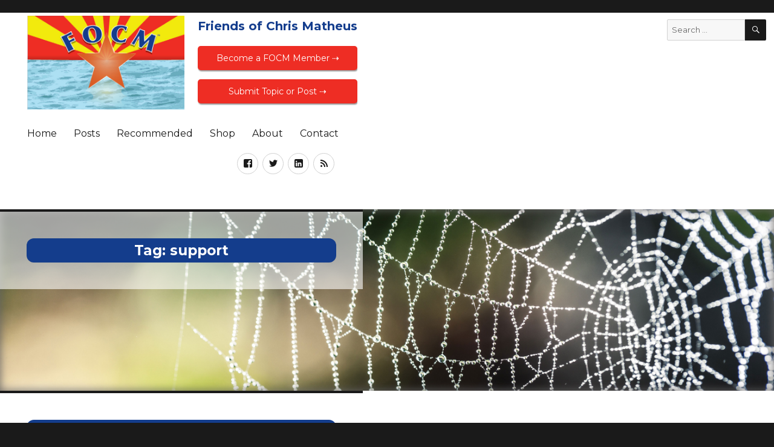

--- FILE ---
content_type: text/html; charset=UTF-8
request_url: https://focmnetworking.com/tag/support/
body_size: 50528
content:

<!DOCTYPE html>
<html dir="ltr" lang="en-US" prefix="og: https://ogp.me/ns#" class="no-js">
<head>
	<meta charset="UTF-8">
	<meta name="viewport" content="width=device-width, initial-scale=1">
	<link rel="profile" href="http://gmpg.org/xfn/11">
		<script>(function(html){html.className = html.className.replace(/\bno-js\b/,'js')})(document.documentElement);</script>
<title>support | FOCM Networking</title>

		<!-- All in One SEO 4.9.3 - aioseo.com -->
	<meta name="robots" content="max-image-preview:large" />
	<link rel="canonical" href="https://focmnetworking.com/tag/support/" />
	<meta name="generator" content="All in One SEO (AIOSEO) 4.9.3" />
		<script type="application/ld+json" class="aioseo-schema">
			{"@context":"https:\/\/schema.org","@graph":[{"@type":"BreadcrumbList","@id":"https:\/\/focmnetworking.com\/tag\/support\/#breadcrumblist","itemListElement":[{"@type":"ListItem","@id":"https:\/\/focmnetworking.com#listItem","position":1,"name":"Home","item":"https:\/\/focmnetworking.com","nextItem":{"@type":"ListItem","@id":"https:\/\/focmnetworking.com\/tag\/support\/#listItem","name":"support"}},{"@type":"ListItem","@id":"https:\/\/focmnetworking.com\/tag\/support\/#listItem","position":2,"name":"support","previousItem":{"@type":"ListItem","@id":"https:\/\/focmnetworking.com#listItem","name":"Home"}}]},{"@type":"CollectionPage","@id":"https:\/\/focmnetworking.com\/tag\/support\/#collectionpage","url":"https:\/\/focmnetworking.com\/tag\/support\/","name":"support | FOCM Networking","inLanguage":"en-US","isPartOf":{"@id":"https:\/\/focmnetworking.com\/#website"},"breadcrumb":{"@id":"https:\/\/focmnetworking.com\/tag\/support\/#breadcrumblist"}},{"@type":"Organization","@id":"https:\/\/focmnetworking.com\/#organization","name":"FOCM Networking","url":"https:\/\/focmnetworking.com\/","sameAs":["https:\/\/www.facebook.com\/groups\/focmnetworking\/","https:\/\/twitter.com\/FOCMnetworking"]},{"@type":"WebSite","@id":"https:\/\/focmnetworking.com\/#website","url":"https:\/\/focmnetworking.com\/","name":"FOCM Networking","inLanguage":"en-US","publisher":{"@id":"https:\/\/focmnetworking.com\/#organization"}}]}
		</script>
		<!-- All in One SEO -->

<link rel='dns-prefetch' href='//fonts.googleapis.com' />
<link href='https://fonts.gstatic.com' crossorigin rel='preconnect' />
<link rel="alternate" type="application/rss+xml" title="FOCM Networking &raquo; Feed" href="https://focmnetworking.com/feed/" />
<link rel="alternate" type="application/rss+xml" title="FOCM Networking &raquo; Comments Feed" href="https://focmnetworking.com/comments/feed/" />
<link rel="alternate" type="application/rss+xml" title="FOCM Networking &raquo; support Tag Feed" href="https://focmnetworking.com/tag/support/feed/" />
<style id='wp-img-auto-sizes-contain-inline-css'>
img:is([sizes=auto i],[sizes^="auto," i]){contain-intrinsic-size:3000px 1500px}
/*# sourceURL=wp-img-auto-sizes-contain-inline-css */
</style>
<style id='wp-emoji-styles-inline-css'>

	img.wp-smiley, img.emoji {
		display: inline !important;
		border: none !important;
		box-shadow: none !important;
		height: 1em !important;
		width: 1em !important;
		margin: 0 0.07em !important;
		vertical-align: -0.1em !important;
		background: none !important;
		padding: 0 !important;
	}
/*# sourceURL=wp-emoji-styles-inline-css */
</style>
<style id='wp-block-library-inline-css'>
:root{--wp-block-synced-color:#7a00df;--wp-block-synced-color--rgb:122,0,223;--wp-bound-block-color:var(--wp-block-synced-color);--wp-editor-canvas-background:#ddd;--wp-admin-theme-color:#007cba;--wp-admin-theme-color--rgb:0,124,186;--wp-admin-theme-color-darker-10:#006ba1;--wp-admin-theme-color-darker-10--rgb:0,107,160.5;--wp-admin-theme-color-darker-20:#005a87;--wp-admin-theme-color-darker-20--rgb:0,90,135;--wp-admin-border-width-focus:2px}@media (min-resolution:192dpi){:root{--wp-admin-border-width-focus:1.5px}}.wp-element-button{cursor:pointer}:root .has-very-light-gray-background-color{background-color:#eee}:root .has-very-dark-gray-background-color{background-color:#313131}:root .has-very-light-gray-color{color:#eee}:root .has-very-dark-gray-color{color:#313131}:root .has-vivid-green-cyan-to-vivid-cyan-blue-gradient-background{background:linear-gradient(135deg,#00d084,#0693e3)}:root .has-purple-crush-gradient-background{background:linear-gradient(135deg,#34e2e4,#4721fb 50%,#ab1dfe)}:root .has-hazy-dawn-gradient-background{background:linear-gradient(135deg,#faaca8,#dad0ec)}:root .has-subdued-olive-gradient-background{background:linear-gradient(135deg,#fafae1,#67a671)}:root .has-atomic-cream-gradient-background{background:linear-gradient(135deg,#fdd79a,#004a59)}:root .has-nightshade-gradient-background{background:linear-gradient(135deg,#330968,#31cdcf)}:root .has-midnight-gradient-background{background:linear-gradient(135deg,#020381,#2874fc)}:root{--wp--preset--font-size--normal:16px;--wp--preset--font-size--huge:42px}.has-regular-font-size{font-size:1em}.has-larger-font-size{font-size:2.625em}.has-normal-font-size{font-size:var(--wp--preset--font-size--normal)}.has-huge-font-size{font-size:var(--wp--preset--font-size--huge)}.has-text-align-center{text-align:center}.has-text-align-left{text-align:left}.has-text-align-right{text-align:right}.has-fit-text{white-space:nowrap!important}#end-resizable-editor-section{display:none}.aligncenter{clear:both}.items-justified-left{justify-content:flex-start}.items-justified-center{justify-content:center}.items-justified-right{justify-content:flex-end}.items-justified-space-between{justify-content:space-between}.screen-reader-text{border:0;clip-path:inset(50%);height:1px;margin:-1px;overflow:hidden;padding:0;position:absolute;width:1px;word-wrap:normal!important}.screen-reader-text:focus{background-color:#ddd;clip-path:none;color:#444;display:block;font-size:1em;height:auto;left:5px;line-height:normal;padding:15px 23px 14px;text-decoration:none;top:5px;width:auto;z-index:100000}html :where(.has-border-color){border-style:solid}html :where([style*=border-top-color]){border-top-style:solid}html :where([style*=border-right-color]){border-right-style:solid}html :where([style*=border-bottom-color]){border-bottom-style:solid}html :where([style*=border-left-color]){border-left-style:solid}html :where([style*=border-width]){border-style:solid}html :where([style*=border-top-width]){border-top-style:solid}html :where([style*=border-right-width]){border-right-style:solid}html :where([style*=border-bottom-width]){border-bottom-style:solid}html :where([style*=border-left-width]){border-left-style:solid}html :where(img[class*=wp-image-]){height:auto;max-width:100%}:where(figure){margin:0 0 1em}html :where(.is-position-sticky){--wp-admin--admin-bar--position-offset:var(--wp-admin--admin-bar--height,0px)}@media screen and (max-width:600px){html :where(.is-position-sticky){--wp-admin--admin-bar--position-offset:0px}}

/*# sourceURL=wp-block-library-inline-css */
</style><style id='wp-block-image-inline-css'>
.wp-block-image>a,.wp-block-image>figure>a{display:inline-block}.wp-block-image img{box-sizing:border-box;height:auto;max-width:100%;vertical-align:bottom}@media not (prefers-reduced-motion){.wp-block-image img.hide{visibility:hidden}.wp-block-image img.show{animation:show-content-image .4s}}.wp-block-image[style*=border-radius] img,.wp-block-image[style*=border-radius]>a{border-radius:inherit}.wp-block-image.has-custom-border img{box-sizing:border-box}.wp-block-image.aligncenter{text-align:center}.wp-block-image.alignfull>a,.wp-block-image.alignwide>a{width:100%}.wp-block-image.alignfull img,.wp-block-image.alignwide img{height:auto;width:100%}.wp-block-image .aligncenter,.wp-block-image .alignleft,.wp-block-image .alignright,.wp-block-image.aligncenter,.wp-block-image.alignleft,.wp-block-image.alignright{display:table}.wp-block-image .aligncenter>figcaption,.wp-block-image .alignleft>figcaption,.wp-block-image .alignright>figcaption,.wp-block-image.aligncenter>figcaption,.wp-block-image.alignleft>figcaption,.wp-block-image.alignright>figcaption{caption-side:bottom;display:table-caption}.wp-block-image .alignleft{float:left;margin:.5em 1em .5em 0}.wp-block-image .alignright{float:right;margin:.5em 0 .5em 1em}.wp-block-image .aligncenter{margin-left:auto;margin-right:auto}.wp-block-image :where(figcaption){margin-bottom:1em;margin-top:.5em}.wp-block-image.is-style-circle-mask img{border-radius:9999px}@supports ((-webkit-mask-image:none) or (mask-image:none)) or (-webkit-mask-image:none){.wp-block-image.is-style-circle-mask img{border-radius:0;-webkit-mask-image:url('data:image/svg+xml;utf8,<svg viewBox="0 0 100 100" xmlns="http://www.w3.org/2000/svg"><circle cx="50" cy="50" r="50"/></svg>');mask-image:url('data:image/svg+xml;utf8,<svg viewBox="0 0 100 100" xmlns="http://www.w3.org/2000/svg"><circle cx="50" cy="50" r="50"/></svg>');mask-mode:alpha;-webkit-mask-position:center;mask-position:center;-webkit-mask-repeat:no-repeat;mask-repeat:no-repeat;-webkit-mask-size:contain;mask-size:contain}}:root :where(.wp-block-image.is-style-rounded img,.wp-block-image .is-style-rounded img){border-radius:9999px}.wp-block-image figure{margin:0}.wp-lightbox-container{display:flex;flex-direction:column;position:relative}.wp-lightbox-container img{cursor:zoom-in}.wp-lightbox-container img:hover+button{opacity:1}.wp-lightbox-container button{align-items:center;backdrop-filter:blur(16px) saturate(180%);background-color:#5a5a5a40;border:none;border-radius:4px;cursor:zoom-in;display:flex;height:20px;justify-content:center;opacity:0;padding:0;position:absolute;right:16px;text-align:center;top:16px;width:20px;z-index:100}@media not (prefers-reduced-motion){.wp-lightbox-container button{transition:opacity .2s ease}}.wp-lightbox-container button:focus-visible{outline:3px auto #5a5a5a40;outline:3px auto -webkit-focus-ring-color;outline-offset:3px}.wp-lightbox-container button:hover{cursor:pointer;opacity:1}.wp-lightbox-container button:focus{opacity:1}.wp-lightbox-container button:focus,.wp-lightbox-container button:hover,.wp-lightbox-container button:not(:hover):not(:active):not(.has-background){background-color:#5a5a5a40;border:none}.wp-lightbox-overlay{box-sizing:border-box;cursor:zoom-out;height:100vh;left:0;overflow:hidden;position:fixed;top:0;visibility:hidden;width:100%;z-index:100000}.wp-lightbox-overlay .close-button{align-items:center;cursor:pointer;display:flex;justify-content:center;min-height:40px;min-width:40px;padding:0;position:absolute;right:calc(env(safe-area-inset-right) + 16px);top:calc(env(safe-area-inset-top) + 16px);z-index:5000000}.wp-lightbox-overlay .close-button:focus,.wp-lightbox-overlay .close-button:hover,.wp-lightbox-overlay .close-button:not(:hover):not(:active):not(.has-background){background:none;border:none}.wp-lightbox-overlay .lightbox-image-container{height:var(--wp--lightbox-container-height);left:50%;overflow:hidden;position:absolute;top:50%;transform:translate(-50%,-50%);transform-origin:top left;width:var(--wp--lightbox-container-width);z-index:9999999999}.wp-lightbox-overlay .wp-block-image{align-items:center;box-sizing:border-box;display:flex;height:100%;justify-content:center;margin:0;position:relative;transform-origin:0 0;width:100%;z-index:3000000}.wp-lightbox-overlay .wp-block-image img{height:var(--wp--lightbox-image-height);min-height:var(--wp--lightbox-image-height);min-width:var(--wp--lightbox-image-width);width:var(--wp--lightbox-image-width)}.wp-lightbox-overlay .wp-block-image figcaption{display:none}.wp-lightbox-overlay button{background:none;border:none}.wp-lightbox-overlay .scrim{background-color:#fff;height:100%;opacity:.9;position:absolute;width:100%;z-index:2000000}.wp-lightbox-overlay.active{visibility:visible}@media not (prefers-reduced-motion){.wp-lightbox-overlay.active{animation:turn-on-visibility .25s both}.wp-lightbox-overlay.active img{animation:turn-on-visibility .35s both}.wp-lightbox-overlay.show-closing-animation:not(.active){animation:turn-off-visibility .35s both}.wp-lightbox-overlay.show-closing-animation:not(.active) img{animation:turn-off-visibility .25s both}.wp-lightbox-overlay.zoom.active{animation:none;opacity:1;visibility:visible}.wp-lightbox-overlay.zoom.active .lightbox-image-container{animation:lightbox-zoom-in .4s}.wp-lightbox-overlay.zoom.active .lightbox-image-container img{animation:none}.wp-lightbox-overlay.zoom.active .scrim{animation:turn-on-visibility .4s forwards}.wp-lightbox-overlay.zoom.show-closing-animation:not(.active){animation:none}.wp-lightbox-overlay.zoom.show-closing-animation:not(.active) .lightbox-image-container{animation:lightbox-zoom-out .4s}.wp-lightbox-overlay.zoom.show-closing-animation:not(.active) .lightbox-image-container img{animation:none}.wp-lightbox-overlay.zoom.show-closing-animation:not(.active) .scrim{animation:turn-off-visibility .4s forwards}}@keyframes show-content-image{0%{visibility:hidden}99%{visibility:hidden}to{visibility:visible}}@keyframes turn-on-visibility{0%{opacity:0}to{opacity:1}}@keyframes turn-off-visibility{0%{opacity:1;visibility:visible}99%{opacity:0;visibility:visible}to{opacity:0;visibility:hidden}}@keyframes lightbox-zoom-in{0%{transform:translate(calc((-100vw + var(--wp--lightbox-scrollbar-width))/2 + var(--wp--lightbox-initial-left-position)),calc(-50vh + var(--wp--lightbox-initial-top-position))) scale(var(--wp--lightbox-scale))}to{transform:translate(-50%,-50%) scale(1)}}@keyframes lightbox-zoom-out{0%{transform:translate(-50%,-50%) scale(1);visibility:visible}99%{visibility:visible}to{transform:translate(calc((-100vw + var(--wp--lightbox-scrollbar-width))/2 + var(--wp--lightbox-initial-left-position)),calc(-50vh + var(--wp--lightbox-initial-top-position))) scale(var(--wp--lightbox-scale));visibility:hidden}}
/*# sourceURL=https://focmnetworking.com/wp-includes/blocks/image/style.min.css */
</style>
<style id='wp-block-image-theme-inline-css'>
:root :where(.wp-block-image figcaption){color:#555;font-size:13px;text-align:center}.is-dark-theme :root :where(.wp-block-image figcaption){color:#ffffffa6}.wp-block-image{margin:0 0 1em}
/*# sourceURL=https://focmnetworking.com/wp-includes/blocks/image/theme.min.css */
</style>
<style id='wp-block-paragraph-inline-css'>
.is-small-text{font-size:.875em}.is-regular-text{font-size:1em}.is-large-text{font-size:2.25em}.is-larger-text{font-size:3em}.has-drop-cap:not(:focus):first-letter{float:left;font-size:8.4em;font-style:normal;font-weight:100;line-height:.68;margin:.05em .1em 0 0;text-transform:uppercase}body.rtl .has-drop-cap:not(:focus):first-letter{float:none;margin-left:.1em}p.has-drop-cap.has-background{overflow:hidden}:root :where(p.has-background){padding:1.25em 2.375em}:where(p.has-text-color:not(.has-link-color)) a{color:inherit}p.has-text-align-left[style*="writing-mode:vertical-lr"],p.has-text-align-right[style*="writing-mode:vertical-rl"]{rotate:180deg}
/*# sourceURL=https://focmnetworking.com/wp-includes/blocks/paragraph/style.min.css */
</style>
<style id='global-styles-inline-css'>
:root{--wp--preset--aspect-ratio--square: 1;--wp--preset--aspect-ratio--4-3: 4/3;--wp--preset--aspect-ratio--3-4: 3/4;--wp--preset--aspect-ratio--3-2: 3/2;--wp--preset--aspect-ratio--2-3: 2/3;--wp--preset--aspect-ratio--16-9: 16/9;--wp--preset--aspect-ratio--9-16: 9/16;--wp--preset--color--black: #000000;--wp--preset--color--cyan-bluish-gray: #abb8c3;--wp--preset--color--white: #fff;--wp--preset--color--pale-pink: #f78da7;--wp--preset--color--vivid-red: #cf2e2e;--wp--preset--color--luminous-vivid-orange: #ff6900;--wp--preset--color--luminous-vivid-amber: #fcb900;--wp--preset--color--light-green-cyan: #7bdcb5;--wp--preset--color--vivid-green-cyan: #00d084;--wp--preset--color--pale-cyan-blue: #8ed1fc;--wp--preset--color--vivid-cyan-blue: #0693e3;--wp--preset--color--vivid-purple: #9b51e0;--wp--preset--color--dark-gray: #1a1a1a;--wp--preset--color--medium-gray: #686868;--wp--preset--color--light-gray: #e5e5e5;--wp--preset--color--blue-gray: #4d545c;--wp--preset--color--bright-blue: #007acc;--wp--preset--color--light-blue: #9adffd;--wp--preset--color--dark-brown: #402b30;--wp--preset--color--medium-brown: #774e24;--wp--preset--color--dark-red: #640c1f;--wp--preset--color--bright-red: #ff675f;--wp--preset--color--yellow: #ffef8e;--wp--preset--gradient--vivid-cyan-blue-to-vivid-purple: linear-gradient(135deg,rgb(6,147,227) 0%,rgb(155,81,224) 100%);--wp--preset--gradient--light-green-cyan-to-vivid-green-cyan: linear-gradient(135deg,rgb(122,220,180) 0%,rgb(0,208,130) 100%);--wp--preset--gradient--luminous-vivid-amber-to-luminous-vivid-orange: linear-gradient(135deg,rgb(252,185,0) 0%,rgb(255,105,0) 100%);--wp--preset--gradient--luminous-vivid-orange-to-vivid-red: linear-gradient(135deg,rgb(255,105,0) 0%,rgb(207,46,46) 100%);--wp--preset--gradient--very-light-gray-to-cyan-bluish-gray: linear-gradient(135deg,rgb(238,238,238) 0%,rgb(169,184,195) 100%);--wp--preset--gradient--cool-to-warm-spectrum: linear-gradient(135deg,rgb(74,234,220) 0%,rgb(151,120,209) 20%,rgb(207,42,186) 40%,rgb(238,44,130) 60%,rgb(251,105,98) 80%,rgb(254,248,76) 100%);--wp--preset--gradient--blush-light-purple: linear-gradient(135deg,rgb(255,206,236) 0%,rgb(152,150,240) 100%);--wp--preset--gradient--blush-bordeaux: linear-gradient(135deg,rgb(254,205,165) 0%,rgb(254,45,45) 50%,rgb(107,0,62) 100%);--wp--preset--gradient--luminous-dusk: linear-gradient(135deg,rgb(255,203,112) 0%,rgb(199,81,192) 50%,rgb(65,88,208) 100%);--wp--preset--gradient--pale-ocean: linear-gradient(135deg,rgb(255,245,203) 0%,rgb(182,227,212) 50%,rgb(51,167,181) 100%);--wp--preset--gradient--electric-grass: linear-gradient(135deg,rgb(202,248,128) 0%,rgb(113,206,126) 100%);--wp--preset--gradient--midnight: linear-gradient(135deg,rgb(2,3,129) 0%,rgb(40,116,252) 100%);--wp--preset--font-size--small: 13px;--wp--preset--font-size--medium: 20px;--wp--preset--font-size--large: 36px;--wp--preset--font-size--x-large: 42px;--wp--preset--spacing--20: 0.44rem;--wp--preset--spacing--30: 0.67rem;--wp--preset--spacing--40: 1rem;--wp--preset--spacing--50: 1.5rem;--wp--preset--spacing--60: 2.25rem;--wp--preset--spacing--70: 3.38rem;--wp--preset--spacing--80: 5.06rem;--wp--preset--shadow--natural: 6px 6px 9px rgba(0, 0, 0, 0.2);--wp--preset--shadow--deep: 12px 12px 50px rgba(0, 0, 0, 0.4);--wp--preset--shadow--sharp: 6px 6px 0px rgba(0, 0, 0, 0.2);--wp--preset--shadow--outlined: 6px 6px 0px -3px rgb(255, 255, 255), 6px 6px rgb(0, 0, 0);--wp--preset--shadow--crisp: 6px 6px 0px rgb(0, 0, 0);}:where(.is-layout-flex){gap: 0.5em;}:where(.is-layout-grid){gap: 0.5em;}body .is-layout-flex{display: flex;}.is-layout-flex{flex-wrap: wrap;align-items: center;}.is-layout-flex > :is(*, div){margin: 0;}body .is-layout-grid{display: grid;}.is-layout-grid > :is(*, div){margin: 0;}:where(.wp-block-columns.is-layout-flex){gap: 2em;}:where(.wp-block-columns.is-layout-grid){gap: 2em;}:where(.wp-block-post-template.is-layout-flex){gap: 1.25em;}:where(.wp-block-post-template.is-layout-grid){gap: 1.25em;}.has-black-color{color: var(--wp--preset--color--black) !important;}.has-cyan-bluish-gray-color{color: var(--wp--preset--color--cyan-bluish-gray) !important;}.has-white-color{color: var(--wp--preset--color--white) !important;}.has-pale-pink-color{color: var(--wp--preset--color--pale-pink) !important;}.has-vivid-red-color{color: var(--wp--preset--color--vivid-red) !important;}.has-luminous-vivid-orange-color{color: var(--wp--preset--color--luminous-vivid-orange) !important;}.has-luminous-vivid-amber-color{color: var(--wp--preset--color--luminous-vivid-amber) !important;}.has-light-green-cyan-color{color: var(--wp--preset--color--light-green-cyan) !important;}.has-vivid-green-cyan-color{color: var(--wp--preset--color--vivid-green-cyan) !important;}.has-pale-cyan-blue-color{color: var(--wp--preset--color--pale-cyan-blue) !important;}.has-vivid-cyan-blue-color{color: var(--wp--preset--color--vivid-cyan-blue) !important;}.has-vivid-purple-color{color: var(--wp--preset--color--vivid-purple) !important;}.has-black-background-color{background-color: var(--wp--preset--color--black) !important;}.has-cyan-bluish-gray-background-color{background-color: var(--wp--preset--color--cyan-bluish-gray) !important;}.has-white-background-color{background-color: var(--wp--preset--color--white) !important;}.has-pale-pink-background-color{background-color: var(--wp--preset--color--pale-pink) !important;}.has-vivid-red-background-color{background-color: var(--wp--preset--color--vivid-red) !important;}.has-luminous-vivid-orange-background-color{background-color: var(--wp--preset--color--luminous-vivid-orange) !important;}.has-luminous-vivid-amber-background-color{background-color: var(--wp--preset--color--luminous-vivid-amber) !important;}.has-light-green-cyan-background-color{background-color: var(--wp--preset--color--light-green-cyan) !important;}.has-vivid-green-cyan-background-color{background-color: var(--wp--preset--color--vivid-green-cyan) !important;}.has-pale-cyan-blue-background-color{background-color: var(--wp--preset--color--pale-cyan-blue) !important;}.has-vivid-cyan-blue-background-color{background-color: var(--wp--preset--color--vivid-cyan-blue) !important;}.has-vivid-purple-background-color{background-color: var(--wp--preset--color--vivid-purple) !important;}.has-black-border-color{border-color: var(--wp--preset--color--black) !important;}.has-cyan-bluish-gray-border-color{border-color: var(--wp--preset--color--cyan-bluish-gray) !important;}.has-white-border-color{border-color: var(--wp--preset--color--white) !important;}.has-pale-pink-border-color{border-color: var(--wp--preset--color--pale-pink) !important;}.has-vivid-red-border-color{border-color: var(--wp--preset--color--vivid-red) !important;}.has-luminous-vivid-orange-border-color{border-color: var(--wp--preset--color--luminous-vivid-orange) !important;}.has-luminous-vivid-amber-border-color{border-color: var(--wp--preset--color--luminous-vivid-amber) !important;}.has-light-green-cyan-border-color{border-color: var(--wp--preset--color--light-green-cyan) !important;}.has-vivid-green-cyan-border-color{border-color: var(--wp--preset--color--vivid-green-cyan) !important;}.has-pale-cyan-blue-border-color{border-color: var(--wp--preset--color--pale-cyan-blue) !important;}.has-vivid-cyan-blue-border-color{border-color: var(--wp--preset--color--vivid-cyan-blue) !important;}.has-vivid-purple-border-color{border-color: var(--wp--preset--color--vivid-purple) !important;}.has-vivid-cyan-blue-to-vivid-purple-gradient-background{background: var(--wp--preset--gradient--vivid-cyan-blue-to-vivid-purple) !important;}.has-light-green-cyan-to-vivid-green-cyan-gradient-background{background: var(--wp--preset--gradient--light-green-cyan-to-vivid-green-cyan) !important;}.has-luminous-vivid-amber-to-luminous-vivid-orange-gradient-background{background: var(--wp--preset--gradient--luminous-vivid-amber-to-luminous-vivid-orange) !important;}.has-luminous-vivid-orange-to-vivid-red-gradient-background{background: var(--wp--preset--gradient--luminous-vivid-orange-to-vivid-red) !important;}.has-very-light-gray-to-cyan-bluish-gray-gradient-background{background: var(--wp--preset--gradient--very-light-gray-to-cyan-bluish-gray) !important;}.has-cool-to-warm-spectrum-gradient-background{background: var(--wp--preset--gradient--cool-to-warm-spectrum) !important;}.has-blush-light-purple-gradient-background{background: var(--wp--preset--gradient--blush-light-purple) !important;}.has-blush-bordeaux-gradient-background{background: var(--wp--preset--gradient--blush-bordeaux) !important;}.has-luminous-dusk-gradient-background{background: var(--wp--preset--gradient--luminous-dusk) !important;}.has-pale-ocean-gradient-background{background: var(--wp--preset--gradient--pale-ocean) !important;}.has-electric-grass-gradient-background{background: var(--wp--preset--gradient--electric-grass) !important;}.has-midnight-gradient-background{background: var(--wp--preset--gradient--midnight) !important;}.has-small-font-size{font-size: var(--wp--preset--font-size--small) !important;}.has-medium-font-size{font-size: var(--wp--preset--font-size--medium) !important;}.has-large-font-size{font-size: var(--wp--preset--font-size--large) !important;}.has-x-large-font-size{font-size: var(--wp--preset--font-size--x-large) !important;}
/*# sourceURL=global-styles-inline-css */
</style>

<style id='classic-theme-styles-inline-css'>
/*! This file is auto-generated */
.wp-block-button__link{color:#fff;background-color:#32373c;border-radius:9999px;box-shadow:none;text-decoration:none;padding:calc(.667em + 2px) calc(1.333em + 2px);font-size:1.125em}.wp-block-file__button{background:#32373c;color:#fff;text-decoration:none}
/*# sourceURL=/wp-includes/css/classic-themes.min.css */
</style>
<link rel='stylesheet' id='contact-form-7-css' href='/wp-content/plugins/contact-form-7/includes/css/styles.css?ver=6.1.4' media='all' />
<style id='contact-form-7-inline-css'>
.wpcf7 .wpcf7-recaptcha iframe {margin-bottom: 0;}.wpcf7 .wpcf7-recaptcha[data-align="center"] > div {margin: 0 auto;}.wpcf7 .wpcf7-recaptcha[data-align="right"] > div {margin: 0 0 0 auto;}
/*# sourceURL=contact-form-7-inline-css */
</style>
<link rel='stylesheet' id='magic-liquidizer-table-style-css' href='/wp-content/plugins/magic-liquidizer-responsive-table/idcss/ml-responsive-table.css?ver=2.0.3' media='all' />
<link rel='stylesheet' id='ppress-frontend-css' href='/wp-content/plugins/wp-user-avatar/assets/css/frontend.min.css?ver=4.16.8' media='all' />
<link rel='stylesheet' id='ppress-flatpickr-css' href='/wp-content/plugins/wp-user-avatar/assets/flatpickr/flatpickr.min.css?ver=4.16.8' media='all' />
<link rel='stylesheet' id='ppress-select2-css' href='/wp-content/plugins/wp-user-avatar/assets/select2/select2.min.css?ver=6.9' media='all' />
<link rel='stylesheet' id='wpcf7-redirect-script-frontend-css' href='/wp-content/plugins/wpcf7-redirect/build/assets/frontend-script.css?ver=2c532d7e2be36f6af233' media='all' />
<link rel='stylesheet' id='twentysixteen-fonts-css' href='https://fonts.googleapis.com/css?family=Merriweather%3A400%2C700%2C900%2C400italic%2C700italic%2C900italic%7CMontserrat%3A400%2C700%7CInconsolata%3A400&#038;subset=latin%2Clatin-ext&#038;display=fallback' media='all' />
<link rel='stylesheet' id='genericons-css' href='/wp-content/themes/twentysixteen/genericons/genericons.css?ver=20201208' media='all' />
<link rel='stylesheet' id='twentysixteen-style-css' href='/wp-content/themes/FOCM-child/style.css?ver=20201208' media='all' />
<link rel='stylesheet' id='twentysixteen-block-style-css' href='/wp-content/themes/twentysixteen/css/blocks.css?ver=20190102' media='all' />
<link rel='stylesheet' id='recent-posts-widget-with-thumbnails-public-style-css' href='/wp-content/plugins/recent-posts-widget-with-thumbnails/public.css?ver=7.1.1' media='all' />
<link rel='stylesheet' id='tablepress-default-css' href='/wp-content/plugins/tablepress/css/build/default.css?ver=3.2.6' media='all' />
<link rel='stylesheet' id='frs-css-css' href='/wp-content/plugins/fluid-responsive-slideshow/css/frs.css?ver=2.3.1' media='all' />
<link rel='stylesheet' id='frs-position-css' href='/wp-content/plugins/fluid-responsive-slideshow/css/frs-position.css?ver=2.3.1' media='all' />
<link rel='stylesheet' id='OpenSans-css' href='https://fonts.googleapis.com/css?family=Open+Sans%3A400italic%2C700italic%2C400%2C700&#038;ver=2.3.1' media='all' />
<!--n2css--><!--n2js--><script src="https://focmnetworking.com/wp-includes/js/jquery/jquery.min.js?ver=3.7.1" id="jquery-core-js"></script>
<script src="https://focmnetworking.com/wp-includes/js/jquery/jquery-migrate.min.js?ver=3.4.1" id="jquery-migrate-js"></script>
<script src="/wp-content/plugins/fluid-responsive-slideshow/js/frs.js?ver=2.3.1" id="fluid-responsive-slideshow-js"></script>
<script src="/wp-content/plugins/fluid-responsive-slideshow/js/jquery.touchSwipe.min.js?ver=6.9" id="touchSwipe_js-js"></script>
<script src="/wp-content/plugins/fluid-responsive-slideshow/js/imagesloaded.min.js?ver=2.3.1" id="images-loaded-js"></script>
<script src="/wp-content/plugins/magic-liquidizer-responsive-table/idjs/ml.responsive.table.min.js?ver=2.0.3" id="magic-liquidizer-table-js"></script>
<script src="/wp-content/plugins/wp-user-avatar/assets/flatpickr/flatpickr.min.js?ver=4.16.8" id="ppress-flatpickr-js"></script>
<script src="/wp-content/plugins/wp-user-avatar/assets/select2/select2.min.js?ver=4.16.8" id="ppress-select2-js"></script>
<link rel="https://api.w.org/" href="https://focmnetworking.com/wp-json/" /><link rel="alternate" title="JSON" type="application/json" href="https://focmnetworking.com/wp-json/wp/v2/tags/264" /><link rel="EditURI" type="application/rsd+xml" title="RSD" href="https://focmnetworking.com/xmlrpc.php?rsd" />
<meta name="generator" content="WordPress 6.9" />
<link rel="icon" href="/wp-content/uploads/2018/06/cropped-FOCM-Updated-Logo-1-32x32.jpg" sizes="32x32" />
<link rel="icon" href="/wp-content/uploads/2018/06/cropped-FOCM-Updated-Logo-1-192x192.jpg" sizes="192x192" />
<link rel="apple-touch-icon" href="/wp-content/uploads/2018/06/cropped-FOCM-Updated-Logo-1-180x180.jpg" />
<meta name="msapplication-TileImage" content="/wp-content/uploads/2018/06/cropped-FOCM-Updated-Logo-1-270x270.jpg" />
<!-- Global site tag (gtag.js) - Google Analytics -->
<script async src="https://www.googletagmanager.com/gtag/js?id=UA-41824149-1"></script>
<script>
  window.dataLayer = window.dataLayer || [];
  function gtag(){dataLayer.push(arguments);}
  gtag('js', new Date());

  gtag('config', 'UA-41824149-1');
</script>
</head>

<body class="archive tag tag-support tag-264 wp-embed-responsive wp-theme-twentysixteen wp-child-theme-FOCM-child group-blog no-sidebar hfeed">
<div id="page" class="site">
	<div class="site-inner">
		<a class="skip-link screen-reader-text" href="#content">Skip to content</a>

		<header id="masthead" class="site-header" role="banner">
							<div id="search1"><!-- Widget Shortcode --><div id="search-2" class="widget widget_search widget-shortcode area-arbitrary "><h2 class="widgettitle">Search</h2>
<form role="search" method="get" class="search-form" action="https://focmnetworking.com/">
	<label>
		<span class="screen-reader-text">Search for:</span>
		<input type="search" class="search-field" placeholder="Search &hellip;" value="" name="s" />
	</label>
	<button type="submit" class="search-submit"><span class="screen-reader-text">Search</span></button>
</form>
</div><!-- /Widget Shortcode --></div>
			<div class="site-header-main">
				<div class="site-branding">
					<a href="https://focmnetworking.com"><img src="/wp-content/uploads/2018/06/FOCM-Updated-Logo-1.jpg" alt="American GAM Work Economy" style="max-width: 260px; width: 100%;" /></a>
					<div id="member">
					<span id="chris">Friends of Chris Matheus</span>
					<div class="chrisbutton">
		<a href="/become-focm-member/">Become a FOCM Member &#8674;</a>
					</div>
					<div class="chrisbutton">
		<a href="/submit-topic-or-post/">Submit Topic or Post &#8674;</a>
					</div>
				</div>
				</div><!-- .site-branding -->

									<button id="menu-toggle" class="menu-toggle">Menu</button>

					<div id="site-header-menu" class="site-header-menu">
													<nav id="site-navigation" class="main-navigation" role="navigation" aria-label="Primary Menu">
								<div class="menu-home-container"><ul id="menu-home" class="primary-menu"><li id="menu-item-15" class="menu-item menu-item-type-post_type menu-item-object-page menu-item-home menu-item-15"><a href="https://focmnetworking.com/">Home</a></li>
<li id="menu-item-17" class="menu-item menu-item-type-post_type menu-item-object-page current_page_parent menu-item-17"><a href="https://focmnetworking.com/categories/">Posts</a></li>
<li id="menu-item-2232" class="menu-item menu-item-type-post_type menu-item-object-page menu-item-2232"><a href="https://focmnetworking.com/recommended-business/">Recommended</a></li>
<li id="menu-item-2234" class="menu-item menu-item-type-post_type menu-item-object-page menu-item-2234"><a href="https://focmnetworking.com/shop/">Shop</a></li>
<li id="menu-item-16" class="menu-item menu-item-type-post_type menu-item-object-page menu-item-16"><a href="https://focmnetworking.com/about/">About</a></li>
<li id="menu-item-24" class="menu-item menu-item-type-post_type menu-item-object-page menu-item-24"><a href="https://focmnetworking.com/contact/">Contact</a></li>
</ul></div>							</nav><!-- .main-navigation -->
						
													<nav id="social-navigation" class="social-navigation" role="navigation" aria-label="Social Links Menu">
								<div class="menu-social-container"><ul id="menu-social" class="social-links-menu"><li id="menu-item-2237" class="menu-item menu-item-type-custom menu-item-object-custom menu-item-2237"><a href="https://www.facebook.com/groups/focmnetworking/"><span class="screen-reader-text">Facebook</span></a></li>
<li id="menu-item-2238" class="menu-item menu-item-type-custom menu-item-object-custom menu-item-2238"><a href="https://twitter.com/FOCMnetworking"><span class="screen-reader-text">Twitter</span></a></li>
<li id="menu-item-2239" class="menu-item menu-item-type-custom menu-item-object-custom menu-item-2239"><a href="http://www.linkedin.com/groups?home=&#038;gid=1877261&#038;trk=anet_ug_hm&#038;goback=%2Emid_I289366992*445_*1%2Egmp_1877261"><span class="screen-reader-text">LinkedIn</span></a></li>
<li id="menu-item-2240" class="menu-item menu-item-type-custom menu-item-object-custom menu-item-2240"><a href="https://www.focmnetworking.com/feed/"><span class="screen-reader-text">RSS</span></a></li>
</ul></div>							</nav><!-- .social-navigation -->
											</div><!-- .site-header-menu -->
							</div><!-- .site-header-main -->

					</header><!-- .site-header -->
		<div style="background-image: url('/wp-content/uploads/2018/06/web.jpg'); background-size: cover; width: 100%; min-height: 300px; margin-top: 39px; box-shadow: 0 0 15px #686666 inset;">
			<header class="page-header">
				<h1 class="page-title">Tag: <span>support</span></h1>			</header><!-- .page-header -->
</div>

		
					
				<div id="content" class="site-content">

	<div id="primary" class="content-area">
		<main id="main" class="site-main" role="main">

		
			<header class="page-header">
				<h1 class="page-title">Tag: <span>support</span></h1>			</header><!-- .page-header -->

			
<article id="post-2851" class="post-2851 post type-post status-publish format-standard hentry category-networking tag-dress-shirt tag-dry-cleaner tag-support">
	<header class="entry-header">
		
		<h2 class="entry-title"><a href="https://focmnetworking.com/networking/dress-up-wednesday/" rel="bookmark">Dress up Wednesday</a></h2>	</header><!-- .entry-header -->

	
	
	<div class="entry-content">
		
<p>Remember to wear (if not Wednesday, pick a day of the week that works for you) an item of clothing that you take to the dry cleaners.  </p>



<p>#Supportyourlocaldrycleaner #DressUpWednesday</p>



<figure class="wp-block-image size-large"><img fetchpriority="high" decoding="async" width="769" height="1024" src="/wp-content/uploads/2020/10/IMG_6054-769x1024.jpg" alt="" class="wp-image-2852" srcset="/wp-content/uploads/2020/10/IMG_6054-769x1024.jpg 769w, /wp-content/uploads/2020/10/IMG_6054-225x300.jpg 225w, /wp-content/uploads/2020/10/IMG_6054-768x1022.jpg 768w, /wp-content/uploads/2020/10/IMG_6054-1154x1536.jpg 1154w, /wp-content/uploads/2020/10/IMG_6054-rotated.jpg 1160w" sizes="(max-width: 709px) 85vw, (max-width: 909px) 67vw, (max-width: 984px) 61vw, (max-width: 1362px) 45vw, 600px" /><figcaption>Dress shirt for Wednesday</figcaption></figure>
	</div><!-- .entry-content -->

	<footer class="entry-footer">
		<span class="byline"><span class="author vcard"><img alt='' src='/wp-content/uploads/2018/10/FOCM-Updated-Logo-1-150x150.jpg' srcset='/wp-content/uploads/2018/10/FOCM-Updated-Logo-1-150x150.jpg 2x' class='avatar avatar-49 photo' height='49' width='49' decoding='async'/><span class="screen-reader-text">Author </span> <a class="url fn n" href="https://focmnetworking.com/author/devfocm2/">FOCM Networking</a></span></span><span class="posted-on"><span class="screen-reader-text">Posted on </span><a href="https://focmnetworking.com/networking/dress-up-wednesday/" rel="bookmark"><time class="entry-date published" datetime="2020-10-28T16:26:02-04:00">October 28, 2020</time><time class="updated" datetime="2020-10-28T16:26:04-04:00">October 28, 2020</time></a></span><span class="cat-links"><span class="screen-reader-text">Categories </span><a href="https://focmnetworking.com/category/networking/" rel="category tag">Networking</a></span><span class="tags-links"><span class="screen-reader-text">Tags </span><a href="https://focmnetworking.com/tag/dress-shirt/" rel="tag">dress shirt</a>, <a href="https://focmnetworking.com/tag/dry-cleaner/" rel="tag">dry cleaner</a>, <a href="https://focmnetworking.com/tag/support/" rel="tag">support</a></span><span class="comments-link"><a href="https://focmnetworking.com/networking/dress-up-wednesday/#respond">Leave a comment<span class="screen-reader-text"> on Dress up Wednesday</span></a></span>			</footer><!-- .entry-footer -->
</article><!-- #post-2851 -->

<article id="post-2731" class="post-2731 post type-post status-publish format-standard hentry category-opinion tag-community tag-helping tag-humanity tag-kindness tag-support">
	<header class="entry-header">
		
		<h2 class="entry-title"><a href="https://focmnetworking.com/opinion/the-kindness-of-people/" rel="bookmark">The Kindness of People</a></h2>	</header><!-- .entry-header -->

	
	
	<div class="entry-content">
		
<p>On December 1st, 2019, FOCM recommended (see &#8220;Recommended Businesses&#8221; tab) Craig Childs of C &amp; R Photography had his photo equipment gear stolen out of his vehicle while doing an outdoor photo shoot.  Through social media and a pick-up by the local news, the kindness and support of strangers during the holiday season was magnificently demonstrated.  Craig and his wife Rachel (also on my Recommended Businesses tab for keeping my hair looking good; exceptional hair stylist) gave me permission to share this story. </p>



<p>Craig was photographing families at Fort Fisher, NC and donating all the proceeds to &#8220;A Safe Place&#8221; which helps victims of human trafficking.  While doing so, approximately $4,000 worth of equipment was taken from his Jeep.  The thieves also stole his sister-in-law&#8217;s purse and keys from the front seat and then broke into her car, parked nearby.</p>



<p>Thankfully, the money (around $600) raised for &#8220;A Safe Place&#8221; was not stolen and he still had his camera and all his family photos.   .</p>



<p>Social media shared the story and a local friend started a GoFundMe drive to help Craig replace his gear.  In less than 48 hours, $4,000 was raised allowing Craig to replace his photography gear.   </p>



<p>Craig was very stunned and appreciative and wrote this on his C&amp;R Photography Facebook page. </p>



<p> Thank you everyone so much!<br> The go fund me account that my friend set up for me reached its goal within less than two days! I am so overwhelmed right now. Because of your generosity I’m going to be able to order equipment in place of equipment that I lost. Because of y’all  I will be able to continue on with my business/passion that I love. I want to thank you from the bottom of my heart to the people that felt compelled to donate, send prayers, everyone that shared my post, everyone that offered to let me borrow their equipment if I needed it, just all of The love and support and friends that called to talk to me to cheer me up, I just really appreciate it all. For people that are wondering if there’s money left over from ordering my gear I plan to donate it to a charity and help my sister-in-law pay for a new key fob for her car!</p>



<p>Additionally, to show his appreciation to the community, Craig gave away two free family photo sessions drawn from people who commented on his thank you post. </p>



<p>Humanity: kindness at work, it is innate &#8211; people helping others.</p>
	</div><!-- .entry-content -->

	<footer class="entry-footer">
		<span class="byline"><span class="author vcard"><img alt='' src='/wp-content/uploads/2018/10/FOCM-Updated-Logo-1-150x150.jpg' srcset='/wp-content/uploads/2018/10/FOCM-Updated-Logo-1-150x150.jpg 2x' class='avatar avatar-49 photo' height='49' width='49' decoding='async'/><span class="screen-reader-text">Author </span> <a class="url fn n" href="https://focmnetworking.com/author/devfocm2/">FOCM Networking</a></span></span><span class="posted-on"><span class="screen-reader-text">Posted on </span><a href="https://focmnetworking.com/opinion/the-kindness-of-people/" rel="bookmark"><time class="entry-date published" datetime="2020-01-24T12:48:45-05:00">January 24, 2020</time><time class="updated" datetime="2020-02-03T08:59:09-05:00">February 3, 2020</time></a></span><span class="cat-links"><span class="screen-reader-text">Categories </span><a href="https://focmnetworking.com/category/opinion/" rel="category tag">Opinion</a></span><span class="tags-links"><span class="screen-reader-text">Tags </span><a href="https://focmnetworking.com/tag/community/" rel="tag">community</a>, <a href="https://focmnetworking.com/tag/helping/" rel="tag">helping</a>, <a href="https://focmnetworking.com/tag/humanity/" rel="tag">humanity</a>, <a href="https://focmnetworking.com/tag/kindness/" rel="tag">kindness</a>, <a href="https://focmnetworking.com/tag/support/" rel="tag">support</a></span><span class="comments-link"><a href="https://focmnetworking.com/opinion/the-kindness-of-people/#comments">2 Comments<span class="screen-reader-text"> on The Kindness of People</span></a></span>			</footer><!-- .entry-footer -->
</article><!-- #post-2731 -->

		</main><!-- .site-main -->
	</div><!-- .content-area -->



		</div><!-- .site-content -->
	
		<footer id="colophon" class="site-footer" role="contentinfo">
			<p style="text-align: center; font-size: 15px !important;">© Copyright 2018, FOCM</p>
	
							<nav class="main-navigation" role="navigation" aria-label="Footer Primary Menu">
					<div class="menu-home-container"><ul id="menu-home-1" class="primary-menu"><li class="menu-item menu-item-type-post_type menu-item-object-page menu-item-home menu-item-15"><a href="https://focmnetworking.com/">Home</a></li>
<li class="menu-item menu-item-type-post_type menu-item-object-page current_page_parent menu-item-17"><a href="https://focmnetworking.com/categories/">Posts</a></li>
<li class="menu-item menu-item-type-post_type menu-item-object-page menu-item-2232"><a href="https://focmnetworking.com/recommended-business/">Recommended</a></li>
<li class="menu-item menu-item-type-post_type menu-item-object-page menu-item-2234"><a href="https://focmnetworking.com/shop/">Shop</a></li>
<li class="menu-item menu-item-type-post_type menu-item-object-page menu-item-16"><a href="https://focmnetworking.com/about/">About</a></li>
<li class="menu-item menu-item-type-post_type menu-item-object-page menu-item-24"><a href="https://focmnetworking.com/contact/">Contact</a></li>
</ul></div>				</nav><!-- .main-navigation -->
			
							<nav class="social-navigation" role="navigation" aria-label="Footer Social Links Menu">
					<div class="menu-social-container"><ul id="menu-social-1" class="social-links-menu"><li class="menu-item menu-item-type-custom menu-item-object-custom menu-item-2237"><a href="https://www.facebook.com/groups/focmnetworking/"><span class="screen-reader-text">Facebook</span></a></li>
<li class="menu-item menu-item-type-custom menu-item-object-custom menu-item-2238"><a href="https://twitter.com/FOCMnetworking"><span class="screen-reader-text">Twitter</span></a></li>
<li class="menu-item menu-item-type-custom menu-item-object-custom menu-item-2239"><a href="http://www.linkedin.com/groups?home=&#038;gid=1877261&#038;trk=anet_ug_hm&#038;goback=%2Emid_I289366992*445_*1%2Egmp_1877261"><span class="screen-reader-text">LinkedIn</span></a></li>
<li class="menu-item menu-item-type-custom menu-item-object-custom menu-item-2240"><a href="https://www.focmnetworking.com/feed/"><span class="screen-reader-text">RSS</span></a></li>
</ul></div>				</nav><!-- .social-navigation -->
			
			<div class="site-info">
				
			</div><!-- .site-info -->
		</footer><!-- .site-footer -->
	</div><!-- .site-inner -->
</div><!-- .site -->

<script type="speculationrules">
{"prefetch":[{"source":"document","where":{"and":[{"href_matches":"/*"},{"not":{"href_matches":["/wp-*.php","/wp-admin/*","/wp-content/uploads/*","/wp-content/*","/wp-content/plugins/*","/wp-content/themes/FOCM-child/*","/wp-content/themes/twentysixteen/*","/*\\?(.+)"]}},{"not":{"selector_matches":"a[rel~=\"nofollow\"]"}},{"not":{"selector_matches":".no-prefetch, .no-prefetch a"}}]},"eagerness":"conservative"}]}
</script>

<script type='text/javascript'>
	//<![CDATA[
    jQuery(document).ready(function($) { 
    	$('html').MagicLiquidizerTable({ whichelement: 'table', breakpoint: '920', headerSelector: 'thead td, thead th, tr th', bodyRowSelector: 'tbody tr, tr', table: '1' })
    })
	//]]>
</script> 	
<script src="https://focmnetworking.com/wp-includes/js/dist/hooks.min.js?ver=dd5603f07f9220ed27f1" id="wp-hooks-js"></script>
<script src="https://focmnetworking.com/wp-includes/js/dist/i18n.min.js?ver=c26c3dc7bed366793375" id="wp-i18n-js"></script>
<script id="wp-i18n-js-after">
wp.i18n.setLocaleData( { 'text direction\u0004ltr': [ 'ltr' ] } );
//# sourceURL=wp-i18n-js-after
</script>
<script src="/wp-content/plugins/contact-form-7/includes/swv/js/index.js?ver=6.1.4" id="swv-js"></script>
<script id="contact-form-7-js-before">
var wpcf7 = {
    "api": {
        "root": "https:\/\/focmnetworking.com\/wp-json\/",
        "namespace": "contact-form-7\/v1"
    }
};
//# sourceURL=contact-form-7-js-before
</script>
<script src="/wp-content/plugins/contact-form-7/includes/js/index.js?ver=6.1.4" id="contact-form-7-js"></script>
<script id="ppress-frontend-script-js-extra">
var pp_ajax_form = {"ajaxurl":"https://focmnetworking.com/wp-admin/admin-ajax.php","confirm_delete":"Are you sure?","deleting_text":"Deleting...","deleting_error":"An error occurred. Please try again.","nonce":"0537799a2c","disable_ajax_form":"false","is_checkout":"0","is_checkout_tax_enabled":"0","is_checkout_autoscroll_enabled":"true"};
//# sourceURL=ppress-frontend-script-js-extra
</script>
<script src="/wp-content/plugins/wp-user-avatar/assets/js/frontend.min.js?ver=4.16.8" id="ppress-frontend-script-js"></script>
<script id="wpcf7-redirect-script-js-extra">
var wpcf7r = {"ajax_url":"https://focmnetworking.com/wp-admin/admin-ajax.php"};
//# sourceURL=wpcf7-redirect-script-js-extra
</script>
<script src="/wp-content/plugins/wpcf7-redirect/build/assets/frontend-script.js?ver=2c532d7e2be36f6af233" id="wpcf7-redirect-script-js"></script>
<script src="/wp-content/themes/twentysixteen/js/skip-link-focus-fix.js?ver=20170530" id="twentysixteen-skip-link-focus-fix-js"></script>
<script id="twentysixteen-script-js-extra">
var screenReaderText = {"expand":"expand child menu","collapse":"collapse child menu"};
//# sourceURL=twentysixteen-script-js-extra
</script>
<script src="/wp-content/themes/twentysixteen/js/functions.js?ver=20181217" id="twentysixteen-script-js"></script>
<script id="wp-emoji-settings" type="application/json">
{"baseUrl":"https://s.w.org/images/core/emoji/17.0.2/72x72/","ext":".png","svgUrl":"https://s.w.org/images/core/emoji/17.0.2/svg/","svgExt":".svg","source":{"concatemoji":"https://focmnetworking.com/wp-includes/js/wp-emoji-release.min.js?ver=6.9"}}
</script>
<script type="module">
/*! This file is auto-generated */
const a=JSON.parse(document.getElementById("wp-emoji-settings").textContent),o=(window._wpemojiSettings=a,"wpEmojiSettingsSupports"),s=["flag","emoji"];function i(e){try{var t={supportTests:e,timestamp:(new Date).valueOf()};sessionStorage.setItem(o,JSON.stringify(t))}catch(e){}}function c(e,t,n){e.clearRect(0,0,e.canvas.width,e.canvas.height),e.fillText(t,0,0);t=new Uint32Array(e.getImageData(0,0,e.canvas.width,e.canvas.height).data);e.clearRect(0,0,e.canvas.width,e.canvas.height),e.fillText(n,0,0);const a=new Uint32Array(e.getImageData(0,0,e.canvas.width,e.canvas.height).data);return t.every((e,t)=>e===a[t])}function p(e,t){e.clearRect(0,0,e.canvas.width,e.canvas.height),e.fillText(t,0,0);var n=e.getImageData(16,16,1,1);for(let e=0;e<n.data.length;e++)if(0!==n.data[e])return!1;return!0}function u(e,t,n,a){switch(t){case"flag":return n(e,"\ud83c\udff3\ufe0f\u200d\u26a7\ufe0f","\ud83c\udff3\ufe0f\u200b\u26a7\ufe0f")?!1:!n(e,"\ud83c\udde8\ud83c\uddf6","\ud83c\udde8\u200b\ud83c\uddf6")&&!n(e,"\ud83c\udff4\udb40\udc67\udb40\udc62\udb40\udc65\udb40\udc6e\udb40\udc67\udb40\udc7f","\ud83c\udff4\u200b\udb40\udc67\u200b\udb40\udc62\u200b\udb40\udc65\u200b\udb40\udc6e\u200b\udb40\udc67\u200b\udb40\udc7f");case"emoji":return!a(e,"\ud83e\u1fac8")}return!1}function f(e,t,n,a){let r;const o=(r="undefined"!=typeof WorkerGlobalScope&&self instanceof WorkerGlobalScope?new OffscreenCanvas(300,150):document.createElement("canvas")).getContext("2d",{willReadFrequently:!0}),s=(o.textBaseline="top",o.font="600 32px Arial",{});return e.forEach(e=>{s[e]=t(o,e,n,a)}),s}function r(e){var t=document.createElement("script");t.src=e,t.defer=!0,document.head.appendChild(t)}a.supports={everything:!0,everythingExceptFlag:!0},new Promise(t=>{let n=function(){try{var e=JSON.parse(sessionStorage.getItem(o));if("object"==typeof e&&"number"==typeof e.timestamp&&(new Date).valueOf()<e.timestamp+604800&&"object"==typeof e.supportTests)return e.supportTests}catch(e){}return null}();if(!n){if("undefined"!=typeof Worker&&"undefined"!=typeof OffscreenCanvas&&"undefined"!=typeof URL&&URL.createObjectURL&&"undefined"!=typeof Blob)try{var e="postMessage("+f.toString()+"("+[JSON.stringify(s),u.toString(),c.toString(),p.toString()].join(",")+"));",a=new Blob([e],{type:"text/javascript"});const r=new Worker(URL.createObjectURL(a),{name:"wpTestEmojiSupports"});return void(r.onmessage=e=>{i(n=e.data),r.terminate(),t(n)})}catch(e){}i(n=f(s,u,c,p))}t(n)}).then(e=>{for(const n in e)a.supports[n]=e[n],a.supports.everything=a.supports.everything&&a.supports[n],"flag"!==n&&(a.supports.everythingExceptFlag=a.supports.everythingExceptFlag&&a.supports[n]);var t;a.supports.everythingExceptFlag=a.supports.everythingExceptFlag&&!a.supports.flag,a.supports.everything||((t=a.source||{}).concatemoji?r(t.concatemoji):t.wpemoji&&t.twemoji&&(r(t.twemoji),r(t.wpemoji)))});
//# sourceURL=https://focmnetworking.com/wp-includes/js/wp-emoji-loader.min.js
</script>
</body>
</html>

